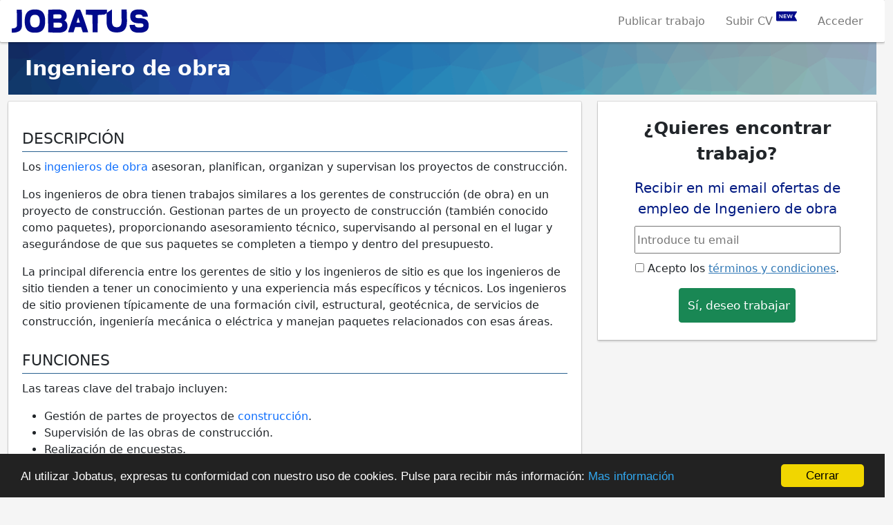

--- FILE ---
content_type: text/html; charset=utf-8
request_url: https://www.jobatus.es/profesiones/ingeniero-obra
body_size: 8565
content:


<!DOCTYPE html> 
<html lang="es-es">
  <head>
    <meta charset="utf-8">
    <title> Ingeniero de obra 【 2026 】| JOBATUS</title>
    <link rel="icon" type="image/png" href="/static/image/jobatus_icon.png" />
    <link rel="apple-touch-icon" href="/static/image/icons/icono192.png">
    <meta property="og:image" content="/static/image/J.jpg" />
    
    <meta name="viewport" content="width=device-width, minimum-scale=1.0, maximum-scale=1.0">
    <link rel="manifest" href="/manifest.json">
    <meta name="mobile-web-app-capable" content="yes">
    <meta name="theme-color" content="#011a82">
    <meta name="google-signin-client_id" content="773261145489-knffrd0a0jholv66tbfdbleqtgdfmo2f.apps.googleusercontent.com">
    
    
  <meta name="robots" content="index, follow"/>
  <meta name="googlebot" content="index, follow"/>
  <meta name="description" content="DESCRIPCIÓN
Los ingenieros de obra asesoran, planifican, organizan y supervisan los proyectos de construcción.
Los ingenieros de obra tienen trabajos similares a los gerentes de construcción (de obra) en un proyecto de construcción. Gestionan pa..." />



    

    
    

    
    <!-- Diseño -->
    <link href="https://cdn.jsdelivr.net/npm/bootstrap@5.1.3/dist/css/bootstrap.min.css" rel="stylesheet" integrity="sha384-1BmE4kWBq78iYhFldvKuhfTAU6auU8tT94WrHftjDbrCEXSU1oBoqyl2QvZ6jIW3" crossorigin="anonymous">
    <script src="https://cdn.jsdelivr.net/npm/bootstrap@5.1.3/dist/js/bootstrap.bundle.min.js" integrity="sha384-ka7Sk0Gln4gmtz2MlQnikT1wXgYsOg+OMhuP+IlRH9sENBO0LRn5q+8nbTov4+1p" crossorigin="anonymous"></script>

    <!-- <link href="https://cdn.jsdelivr.net/npm/bootstrap@5.0.2/dist/css/bootstrap.min.css" rel="stylesheet" integrity="sha384-EVSTQN3/azprG1Anm3QDgpJLIm9Nao0Yz1ztcQTwFspd3yD65VohhpuuCOmLASjC" crossorigin="anonymous">
    <script src="https://cdn.jsdelivr.net/npm/bootstrap@5.0.2/dist/js/bootstrap.bundle.min.js" integrity="sha384-MrcW6ZMFYlzcLA8Nl+NtUVF0sA7MsXsP1UyJoMp4YLEuNSfAP+JcXn/tWtIaxVXM" crossorigin="anonymous"></script> -->
    <script src="https://cdnjs.cloudflare.com/ajax/libs/popper.js/1.12.9/umd/popper.min.js" integrity="sha384-ApNbgh9B+Y1QKtv3Rn7W3mgPxhU9K/ScQsAP7hUibX39j7fakFPskvXusvfa0b4Q" crossorigin="anonymous"></script>
    <link rel="stylesheet" href="https://cdnjs.cloudflare.com/ajax/libs/bootstrap-datepicker/1.9.0/css/bootstrap-datepicker.min.css" integrity="sha512-mSYUmp1HYZDFaVKK//63EcZq4iFWFjxSL+Z3T/aCt4IO9Cejm03q3NKKYN6pFQzY0SBOr8h+eCIAZHPXcpZaNw==" crossorigin="anonymous" referrerpolicy="no-referrer" />

    <!-- Fuentes e Iconos-->
    <link rel="stylesheet" href="https://maxcdn.bootstrapcdn.com/font-awesome/4.7.0/css/font-awesome.min.css">
    <link href="https://fonts.googleapis.com/css?family=Slabo+27px" rel="stylesheet">
    <link rel="stylesheet" href="https://cdnjs.cloudflare.com/ajax/libs/font-awesome/5.15.1/css/all.min.css" integrity="sha512-+4zCK9k+qNFUR5X+cKL9EIR+ZOhtIloNl9GIKS57V1MyNsYpYcUrUeQc9vNfzsWfV28IaLL3i96P9sdNyeRssA==" crossorigin="anonymous" />
    <link href="https://fonts.googleapis.com/css?family=Slabo+27px" rel="stylesheet">

    <!-- Jquery -->
    <link rel="stylesheet" type="text/css" href="https://code.jquery.com/ui/1.12.1/themes/base/jquery-ui.css" />
    <script src="https://code.jquery.com/jquery-3.5.1.min.js" integrity="sha256-9/aliU8dGd2tb6OSsuzixeV4y/faTqgFtohetphbbj0=" crossorigin="anonymous"></script>
    <script src="https://code.jquery.com/ui/1.12.0/jquery-ui.min.js" integrity="sha256-eGE6blurk5sHj+rmkfsGYeKyZx3M4bG+ZlFyA7Kns7E=" crossorigin="anonymous"></script>

    <!-- Estilos -->
    <link rel="stylesheet" type="text/css" href="/static/css/base.css?v=0.6.4" />

    <!-- Funcionalidades -->
    <script src="https://unpkg.com/htmx.org@1.6.0" integrity="sha384-G4dtlRlMBrk5fEiRXDsLjriPo8Qk5ZeHVVxS8KhX6D7I9XXJlNqbdvRlp9/glk5D" crossorigin="anonymous"></script>
    <script src="https://cdnjs.cloudflare.com/ajax/libs/bootstrap-datepicker/1.9.0/js/bootstrap-datepicker.min.js" integrity="sha512-T/tUfKSV1bihCnd+MxKD0Hm1uBBroVYBOYSk1knyvQ9VyZJpc/ALb4P0r6ubwVPSGB2GvjeoMAJJImBG12TiaQ==" crossorigin="anonymous" referrerpolicy="no-referrer"></script>    

    

    
    

    

    
      <!-- Google Tag Manager -->
      <script>(function(w,d,s,l,i){w[l]=w[l]||[];w[l].push({'gtm.start':
      new Date().getTime(),event:'gtm.js'});var f=d.getElementsByTagName(s)[0],
      j=d.createElement(s),dl=l!='dataLayer'?'&l='+l:'';j.async=true;j.src=
      'https://www.googletagmanager.com/gtm.js?id='+i+dl;f.parentNode.insertBefore(j,f);
      })(window,document,'script','dataLayer','GTM-54XNWTF');</script>
      <!-- End Google Tag Manager -->
    

    
<link rel="stylesheet" type="text/css" href="/static/css/career.css?v=0.6.4" /> 
<link rel="canonical" href="https://www.jobatus.es/profesiones/ingeniero-obra">


   </head>
  <body>    
    
      <!-- Google Tag Manager (noscript) -->
      <noscript><iframe src="https://www.googletagmanager.com/ns.html?id=GTM-54XNWTF"
      height="0" width="0" style="display:none;visibility:hidden"></iframe></noscript>
      <!-- End Google Tag Manager (noscript) -->
    

   
      
  

    
    
    <nav class="navbar ps-3 pe-3 bg-white navbar-expand-xl navbar-light section_border">
      <span class="lalala navbar-brand" data-lelele='b&#x27;Lw==&#x27;'>
        <img loading="lazy" src="/static/image/logo_jobatus_mini.JPG" class='img_logo_jobatus' alt="" />
      </span>
      <!-- <button class="navbar-toggler" type="button" data-bs-toggle="collapse" data-bs-target="#menu" aria-controls="menu" aria-expanded="false" aria-label="Toggle navigation">
        <span class="navbar-toggler-icon"></span>
      </button> -->      
      <button class="navbar-toggler position-relative" type="button" data-bs-toggle="offcanvas" data-bs-target="#offcanvas_home">
        
        <span class="navbar-toggler-icon"></span>
      </button>
      <div class="collapse navbar-collapse justify-content-end" id="menu">
        <ul class="navbar-nav">
          
            <li class=" nav-item">            
              <span class="lalala  " data-lelele='b&#x27;Lw==&#x27;'> <span class="sr-only">(current)</span></span>
            </li>
            <li class="nav-item">
              <span class="lalala  " data-lelele='b&#x27;&#x27;'></span>
            </li>
            
         
          

          
          <li class="nav-item">
            <span class="lalala" data-lelele='b&#x27;L3JlZ2lzdGVyP3VzZXJfdHlwZT1F&#x27;'>Publicar trabajo</span>
          </li>
          <li class="nav-item">
            <span class="lalala" data-lelele='b&#x27;L3JlZ2lzdGVyP3VzZXJfdHlwZT1D&#x27;'>Subir CV
              <svg width="36" height="17" viewBox="0 0 36 17" class="new" fill="none" xmlns="http://www.w3.org/2000/svg">
                <path d="M35.853 15.3956L31.7327 8.36188L35.811 1.615C35.9078 1.45422 35.9607 1.27033 35.9641 1.08213C35.9675 0.893936 35.9215 0.708193 35.8306 0.543907C35.7397 0.379621 35.6073 0.24269 35.4468 0.147123C35.2864 0.0515558 35.1038 0.000783217 34.9176 0H2.1022C1.54466 0 1.00996 0.223884 0.61572 0.622398C0.221481 1.02091 0 1.56141 0 2.125L0 14.875C0 15.4386 0.221481 15.9791 0.61572 16.3776C1.00996 16.7761 1.54466 17 2.1022 17H34.9491C35.1346 17 35.3168 16.9503 35.4772 16.856C35.6376 16.7618 35.7704 16.6263 35.8623 16.4633C35.9541 16.3004 36.0016 16.1157 36 15.9282C35.9983 15.7407 35.9476 15.5569 35.853 15.3956ZM11.0471 11.8787H9.86983L6.44324 7.2675V11.8894H5.2555V5.3125H6.44324L9.88034 9.93438V5.3125H11.0576L11.0471 11.8787ZM17.7005 6.375H13.9901V7.95812H17.3537V9.02063H13.9901V10.7313H17.7005V11.7938H12.8024V5.3125H17.69L17.7005 6.375ZM26.4141 11.8575H25.2264L23.5972 6.98062L21.968 11.8787H20.7908L18.6886 5.3125H19.9709L21.3584 10.0194L22.956 5.3125H24.2384L25.773 10.0194L27.1709 5.3125H28.4638L26.4141 11.8575Z" fill="#000A8B"/>
              </svg>
            </span>
          </li>
          

          
           
          <li class="nav-item"><span class="lalala" data-lelele='b&#x27;L2xvZ2luX2FjY2Vzcw==&#x27;'>Acceder</span></li>
          
            
        </ul>
      </div>
    </nav>

    <div class="offcanvas offcanvas-start d-xl-none" tabindex="-1" id="offcanvas_home">
      <div class="offcanvas-header">
        <span class="lalala navbar-brand" data-lelele='b&#x27;Lw==&#x27;'>
          <img loading="lazy" src="/static/image/logo_jobatus_mini.JPG" class='img_logo_jobatus' alt="" />
        </span>
        <button type="button" class="btn-close text-reset" data-bs-dismiss="offcanvas" aria-label="Close"></button>
      </div>
      <div class="offcanvas-body">
        <div class="mt-3">
          <ul class="navbar-nav">
            
              <li class=" nav-item">            
                <span class="lalala  " data-lelele='b&#x27;Lw==&#x27;'> <span class="sr-only">(current)</span></span>
              </li>
              <li class="nav-item">
                <span class="lalala  " data-lelele='b&#x27;&#x27;'></span>
              </li>
              
           
            
  
            
            <li class="nav-item">
              <span class="lalala" data-lelele='b&#x27;L3JlZ2lzdGVyP3VzZXJfdHlwZT1F&#x27;'>Publicar trabajo</span>
            </li>
            <li class="nav-item">
              <span class="lalala" data-lelele='b&#x27;L3JlZ2lzdGVyP3VzZXJfdHlwZT1D&#x27;'>Subir CV
                <svg width="36" height="17" viewBox="0 0 36 17" class="new" fill="none" xmlns="http://www.w3.org/2000/svg">
                  <path d="M35.853 15.3956L31.7327 8.36188L35.811 1.615C35.9078 1.45422 35.9607 1.27033 35.9641 1.08213C35.9675 0.893936 35.9215 0.708193 35.8306 0.543907C35.7397 0.379621 35.6073 0.24269 35.4468 0.147123C35.2864 0.0515558 35.1038 0.000783217 34.9176 0H2.1022C1.54466 0 1.00996 0.223884 0.61572 0.622398C0.221481 1.02091 0 1.56141 0 2.125L0 14.875C0 15.4386 0.221481 15.9791 0.61572 16.3776C1.00996 16.7761 1.54466 17 2.1022 17H34.9491C35.1346 17 35.3168 16.9503 35.4772 16.856C35.6376 16.7618 35.7704 16.6263 35.8623 16.4633C35.9541 16.3004 36.0016 16.1157 36 15.9282C35.9983 15.7407 35.9476 15.5569 35.853 15.3956ZM11.0471 11.8787H9.86983L6.44324 7.2675V11.8894H5.2555V5.3125H6.44324L9.88034 9.93438V5.3125H11.0576L11.0471 11.8787ZM17.7005 6.375H13.9901V7.95812H17.3537V9.02063H13.9901V10.7313H17.7005V11.7938H12.8024V5.3125H17.69L17.7005 6.375ZM26.4141 11.8575H25.2264L23.5972 6.98062L21.968 11.8787H20.7908L18.6886 5.3125H19.9709L21.3584 10.0194L22.956 5.3125H24.2384L25.773 10.0194L27.1709 5.3125H28.4638L26.4141 11.8575Z" fill="#000A8B"/>
                </svg>
              </span>
            </li>
            
  
            
             
            <li class="nav-item"><span class="lalala"  data-lelele='b&#x27;L2xvZ2luX2FjY2Vzcw==&#x27;'>Acceder</span></li>
            
              
          </ul>
        </div>
      </div>
    </div>

  <div id="content" class="container-fluid header_cont">      
    

<div class="header col-xs-12 col-md-12 ps-4">
  <h1>Ingeniero de obra</h1>
</div>
<div class="row">  
  <div class="col-xs-12 col-md-8">
    <div class="section">
      <!-- <h1>Ingeniero de obra</h1> -->
      <p>
      
      <h2>DESCRIPCI&Oacute;N</h2>
<p>Los <a title="ingenieros de obra" href="https://www.jobatus.es/ofertas-trabajo/ingenieros-construccion-obra" target="_blank" rel="noopener">ingenieros de obra</a> asesoran, planifican, organizan y supervisan los proyectos de construcci&oacute;n.</p>
<p>Los ingenieros de obra tienen trabajos similares a los gerentes de construcci&oacute;n (de obra) en un proyecto de construcci&oacute;n. Gestionan partes de un proyecto de construcci&oacute;n (tambi&eacute;n conocido como paquetes), proporcionando asesoramiento t&eacute;cnico, supervisando al personal en el lugar y asegur&aacute;ndose de que sus paquetes se completen a tiempo y dentro del presupuesto.</p>
<p>La principal diferencia entre los gerentes de sitio y los ingenieros de sitio es que los ingenieros de sitio tienden a tener un conocimiento y una experiencia m&aacute;s espec&iacute;ficos y t&eacute;cnicos. Los ingenieros de sitio provienen t&iacute;picamente de una formaci&oacute;n civil, estructural, geot&eacute;cnica, de servicios de construcci&oacute;n, ingenier&iacute;a mec&aacute;nica o el&eacute;ctrica y manejan paquetes relacionados con esas &aacute;reas.</p>
<h2>FUNCIONES</h2>
<p>Las tareas clave del trabajo incluyen:</p>
<ul>
<li>Gesti&oacute;n de partes de proyectos de <a title="construcci&oacute;n" href="https://www.jobatus.es/ofertas-trabajo/construccion" target="_blank" rel="noopener">construcci&oacute;n</a>.</li>
<li>Supervisi&oacute;n de las obras de construcci&oacute;n.</li>
<li>Realizaci&oacute;n de encuestas.</li>
<li>La determinaci&oacute;n de los emplazamientos y la organizaci&oacute;n de las instalaciones.</li>
<li>Comprobaci&oacute;n de los dise&ntilde;os t&eacute;cnicos y de los dibujos para asegurarse de que se siguen correctamente.</li>
<li>Supervisi&oacute;n del personal contratado.</li>
<li>Asegurar que los proyectos cumplan con las especificaciones, presupuestos o plazos acordados.</li>
<li>El enlace con los clientes, subcontratistas y dem&aacute;s personal profesional, especialmente los aparejadores y el director general del proyecto.</li>
<li>Proporcionar asesoramiento t&eacute;cnico y resolver problemas in situ.</li>
<li>Preparaci&oacute;n de los informes de obra y cumplimentaci&oacute;n de otros documentos.</li>
<li>Contacto con los aparejadores sobre el pedido y la negociaci&oacute;n del precio de los materiales.</li>
<li>Garantizar que se respeten las pol&iacute;ticas y la legislaci&oacute;n en materia de salud y seguridad y de sostenibilidad.</li>
</ul>
<p>Los ingenieros de obra trabajan en una obra de construcci&oacute;n con cualquier tiempo y tienden a trabajar en un proyecto a la vez. Dependiendo de la ubicaci&oacute;n del proyecto, es posible que necesiten reubicarse o realizar un largo viaje de ida y vuelta.</p>
<h2>EMPLEADORES T&Iacute;PICOS DE LOS INGENIEROS DE OBRA</h2>
<ul>
<li>Empresas de construcci&oacute;n y empresas de ingenier&iacute;a civil especializadas (contratistas).</li>
<li>Organizaciones del sector p&uacute;blico.</li>
</ul>
<p>La competencia por los puestos de trabajo puede ser dura. Los puestos de trabajo se anuncian normalmente a trav&eacute;s de bolsas de empleo y peri&oacute;dicos locales, regionales y nacionales (en l&iacute;nea o impresos), as&iacute; como a trav&eacute;s de agencias de empleo especializadas.</p>
<h2>CUALIFICACIONES Y FORMACI&Oacute;N EXIGIDAS</h2>
<p>Hay caminos hacia una carrera como ingeniero de obra para los graduados universitarios. Los graduados necesitar&aacute;n un t&iacute;tulo acreditado en ingenier&iacute;a: generalmente civil, estructural, geot&eacute;cnica, mec&aacute;nica, el&eacute;ctrica o servicios de construcci&oacute;n. La carrera m&aacute;s com&uacute;n es la de ingenier&iacute;a de obras p&uacute;blicas o la de ingeniero civil.</p>
<p>Los aspirantes a ingeniero de obra son m&aacute;s atractivos para los reclutadores si tienen alguna experiencia laboral dentro de la industria de la construcci&oacute;n. Los tipos m&aacute;s comunes de experiencia laboral en la industria son a&ntilde;os en la industria como pr&aacute;cticas de verano.</p>
<h2>HABILIDADES CLAVE</h2>
<ul>
<li>Conciencia comercial - una comprensi&oacute;n de c&oacute;mo sus acciones pueden afectar la rentabilidad de un proyecto.</li>
<li>Trabajo en equipo y comunicaci&oacute;n.</li>
<li>Habilidades t&eacute;cnicas.</li>
<li>Un ojo para los detalles.</li>
<li>Resoluci&oacute;n de problemas.</li>
<li>Habilidades de gesti&oacute;n</li>
</ul>
<p><img loading="lazy" src="https://www.jobatus.es/pics/2019/04/16129601-ingenieros-en-el-trabajo-en-una-obra-de-construcci&oacute;n.jpg" alt="" width="800" height="513" /></p>
      
      </p>
    </div>
  </div>
  <div class="lateral col-xs-12 col-md-4">
    <div class="create_alert">
      <div class="alert_box_move">
       <p class="title_alerts_right">¿Quieres encontrar trabajo?</p>
        <form id="alerts_box_right" method="POST" action='/alerts'>
          <input type="hidden" name="csrfmiddlewaretoken" value="DYyKYcN9plNTiskBk7sOCRwWrJDyKfF3wGJaqQulmWifOyJh8uWrB5vnnlbwGKEz">
          <div class="jobst_right">Recibir en mi email ofertas de empleo   de <span class="alertsearch">Ingeniero de obra</span></div>
          <div class="row justify-content-center">
            <div class="col-10">
              <input type="email" required='required' placeholder='Introduce tu email' class="id_email email_box_right " name="email" value="">              
            </div>
            <p class="tyc_der"> <input type="checkbox" name="politica_privacidad" value="true" required> Acepto los  <span class="lalala" data-lelele='b&#x27;L2xlZ2FsLw==&#x27;'>términos y condiciones</span>.</p>
            <div class="col-12 col-md-6">
              <input type="submit" class="si_no btn btn-success" value="Sí, deseo trabajar" />
            </div>
          </div>
          <div class="message"></div>
          <input class="id_q" type="hidden" value="Ingeniero de obra" name="q">
          <input class="id_l" type="hidden" value="" name="l">
        </form>
      </div>
    </div>
  </div>
</div>

<div class="related_ts">
  <div class="col-xs-12 col-md-12">
    <h2>Trabajos relacionados a  Ingeniero de obra</h2>
  </div>
   
  <a href="/ofertas-trabajo/ingeniero-obra-civil" title="Trabajo de ingeniero obra civil">Trabajo de ingeniero obra civil</a>
   
  <a href="/ofertas-trabajo/ingeniero-responsable-obra" title="Trabajo de ingeniero responsable obra">Trabajo de ingeniero responsable obra</a>
   
  <a href="/ofertas-trabajo/ingeniero-arquitecto-obra" title="Trabajo de ingeniero arquitecto obra">Trabajo de ingeniero arquitecto obra</a>
   
  <a href="/ofertas-trabajo/ingeniero-proyecto-obra" title="Trabajo de ingeniero proyecto obra">Trabajo de ingeniero proyecto obra</a>
   
  <a href="/ofertas-trabajo/ingeniero-tecnico-construccion-obra" title="Trabajo de ingeniero tecnico construccion obra">Trabajo de ingeniero tecnico construccion obra</a>
   
</div>


<hr >
<div class="related_ts">
  <div class="col-xs-12 col-md-12">
    <h2>Cursos de Ingeniero de obra</h2>
  </div>
   
  <a href="https://cursos.jobatus.es/curso-gestion-obra-encargado-obra" title="Cursos de gestion obra encargado obra">Cursos de gestion obra encargado obra</a>
   
  <a href="https://cursos.jobatus.es/curso-creacion-obra-datos-generales-obra-creacion-capitulos" title="Cursos de creacion obra datos generales obra creacion capitulos">Cursos de creacion obra datos generales obra creacion capitulos</a>
   
  <a href="https://cursos.jobatus.es/curso-ingeniero-año" title="Cursos de ingeniero año">Cursos de ingeniero año</a>
   
  <a href="https://cursos.jobatus.es/curso-ingeniero" title="Cursos de ingeniero">Cursos de ingeniero</a>
   
</div>



<!--  -->


  </div>
      
    <ul class="nav justify-content-center fixed-bottom bg-white section_border d-md-none botom_mobile">
      
      <li class="nav-item pe-sm-3 ms-sm-4 me-sm-3 pt-sm-2 pb-sm-2" style="font-size: calc(1.75rem + 1.5vw);">
        <div class="lalala" data-lelele='b&#x27;Lw==&#x27;'>
            <i class="text-primary fas fa-search">
              <span class="d-sm-none" style="padding-left: 10px;color: #023d93;">Buscar trabajo</span>
            </i>
        </div>
      </li>
      <!-- <li class="nav-item pe-3 ms-4 me-3 pt-2 pb-2" style="font-size:calc(1.75rem + 1.5vw)">
        <div class="lalala" data-lelele='b&#x27;L215X2pvYmF0dXMvYWRkX2N2&#x27;'><i class="text-primary far fa-file-alt"></i></div>
      </li>
      <li class="nav-item pe-3 ms-4 me-3 pt-2 pb-2" style="font-size:calc(1.75rem + 1.5vw)">
        <div class="lalala" data-lelele='b&#x27;L2xvZ2luX2FjY2Vzcw==&#x27;'><i class="text-primary fas fa-sign-in-alt mirror_icon"></i></div>
      </li>
      <li class="nav-item ms-4 me-3 pt-2 pb-2" style="font-size:calc(1.75rem + 1.5vw)">
         <div class="lalala" data-lelele='b&#x27;L2NyZWF0ZV9hbGVydA==&#x27;'><i class="text-primary far fa-envelope"></i></div>
      </li> -->
      
    </ul>

  <div id="footer" class="row hidden-print">
           
    <footer class="container-fluid footer_oficial">
      <div class="container">
        <div class="row">
          <div class="col-12 col-6 col-md-3">
            <div class="headerf">SOBRE NOSOTROS</div>
            <div class="bodyf">
              <div class="linkin_block"><span class="lalala footerlalala" data-lelele='b&#x27;L2Fib3V0&#x27;'>Quiénes somos</span></div>
              <div class="linkin_block"><span class="lalala footerlalala" data-lelele='b&#x27;L2xlZ2Fs&#x27;'>Legal</span></div>                           
               
              <div class="linkin_block"><a href="https://noticias.jobatus.es" title="Blog de empleo" target="_blank">Blog de empleo</a></div>
              
            </div>
          </div>
          <div class="col-12 col-6 col-md-3">
            <div class="headerf">CANDIDATOS</div>
            <div class="bodyf">
              
              
              <div class="linkin_block"><a href="/publicar-curriculum-vitae" title="Publicar currículum vitae">Publicar currículum vitae</a></div>
              
              
              
               
              <div class="linkin_block"><a href="/publicar-videocurriculum" title="Publicar videocurrículum">Publicar videocurrículum</a></div>              
              

              
              <div class="linkin_block"><a href="/oferta-trabajo" title="Últimos empleos">Últimos empleos</a></div>
              <div class="linkin_block"><a href="/topsearches" title="Últimas búsquedas">Últimas búsquedas</a></div>
              
              
               
              <div class="linkin_block"><a href="/profesiones" title="Profesiones">Profesiones</a></div>
              

              
               
              <div class="linkin_block"><a href="/practicas-en-empresas" title="Prácticas en empresas">Prácticas en empresas</a></div>
              <div class="linkin_block"><a href="https://cursos.jobatus.es/" title="Buscar cursos">Buscar cursos</a></div>
              
              <div class="linkin_block"><a href="/crear-cv" title="Crear CV">Crear CV</a></div>
              
              <div class="linkin_block"><a href="/carta-de-presentacion" title="Crear carta de presentación">Crear carta de presentación</a></div>
            </div>
          </div>
          <div class="col-12 col-6 col-md-3">
            <div class="headerf">EMPRESAS</div>
            <div class="bodyf">
              
              <div class="linkin_block"><a href="/publicar-ofertas-de-empleo-gratis" title="Publica tus ofertas gratis">Publica tus ofertas gratis</a></div>
              
                  
              <div class="linkin_block"><span class="lalala footerlalala" data-lelele='b&#x27;L3N1c2NyaXBjaW9uLWN2&#x27;'>Suscripción CV</span></div>
                                       
              
              <div class="linkin_block"><a href="/publicar-cursos-gratis" title="Publicar cursos de formación gratis">Publicar cursos de formación gratis</a></div>
                                          
              <div class="linkin_block"><span class="lalala footerlalala" data-lelele='b&#x27;L3lvdXItYWRz&#x27;'>Tu feed en Jobatus</span></div>
              <div class="linkin_block"><span class="lalala footerlalala" data-lelele='b&#x27;L3BhcnRuZXJzLXRvb2xz&#x27;'>Partners Tools</span></div>
              
              <div class="linkin_block"><span class="lalala footerlalala" data-lelele='b&#x27;L2FwaS9kb2Nz&#x27;'>Jobatus API</span></div>
                                                
            </div>
          </div>
          <div class="col-12 col-6 col-md-3">
            <div class="headerf">CONTACTO</div>
            <div class="bodyf">
              <div class="linkin_block"><a href="mailto:contact@jobatus.es">contact@jobatus.es</a></div>  
               
              <div class="followi">Síguenos en redes sociales:</div>                          
              <div class="red_social_links">
                <script>
                  {lang: 'es-es'}
                </script>
                
                <span class="lalala footerlalala" data-lelele='b&#x27;aHR0cHM6Ly93d3cuZmFjZWJvb2suY29tL2pvYmF0dXMv&#x27;'><i class="fab fa-facebook" aria-hidden="true"></i></span>
                
                
                <span class="lalala footerlalala" data-lelele='b&#x27;aHR0cHM6Ly90d2l0dGVyLmNvbS9lc19qb2JhdHVz&#x27;'><i class="fab fa-twitter" aria-hidden="true"></i></span>
                
              </div>
              
            </div>
          </div>
        </div> 
        <div class="row">
          <div class="col-12 col-md-12 copyright">
            <p>Jobatus © 2026</p> 
          </div>
        </div>
      </div>
    </footer>
    
  </div>


  
  
  
  
  
  
  
   
  <div class="modal fade" id="modal_popup_salida_nouser" tabindex="-1"  aria-hidden="true">
    <div class="modal-dialog modal-lg">
      <div class="modal-content">
        <div class="modal-body row p-4">
          <div class="col-5">
            <img class="w-100" alt="Jobatus" src="/static/image/00.JOB_popup_abril-05-imagen.jpg">
          </div>
          <div class="col-7">
            <h3 class="fs-1">Espera</h3>
            <h3 class="fs-3">¿Estás seguro que quieres irte?</h3>
            <p>Ahora puedes crear una alerta de empleo y recibir en tu email los nuevos trabajos que se publiquen en tu localidad para que puedas inscribirte el primero.</p>
            
            <a href="/create_alert" id="popup_salida_nouser" class="btn mb-2 btn-primary">Crear alerta de trabajo</a>
            
            <br>
            <a href="#" data-bs-dismiss="modal">No gracias. Seguir navegando</a>
          </div>
          
        </div>
        <!-- <div class="modal-footer">
          <button type="button" class="btn btn-secondary" data-bs-dismiss="modal">Close</button>
          <button type="button" class="btn btn-primary">Save changes</button>
        </div> -->
      </div>
    </div>
  </div>
  
  


    
    <script src="https://www.gstatic.com/firebasejs/5.5.4/firebase.js"></script>
    <script rel="preconnect" src="https://www.gstatic.com/firebasejs/5.0.0/firebase-app.js"></script>    
    <script rel="preconnect" src="https://www.gstatic.com/firebasejs/5.0.0/firebase-messaging.js"></script>
    <script>
      // Initialize Firebase
      var config = {
        apiKey: "AIzaSyDh1MXvAH5ByiJwykQGRxNfXcY2LOnfDKU",
        authDomain: "jobatus-1335.firebaseapp.com",
        databaseURL: "https://jobatus-1335.firebaseio.com",
        projectId: "jobatus-1335",
        storageBucket: "jobatus-1335.appspot.com",	
        messagingSenderId: "773261145489"
      };
      firebase.initializeApp(config);
    </script>
    

    <script>
    if ("serviceWorker" in navigator) {
      if (navigator.serviceWorker.controller) {
        console.log("[PWA Builder] active service worker found, no need to register");
      } else {
        // Register the service worker
        navigator.serviceWorker
          .register("sw.js", {
            scope: "./"
          })
          .then(function (reg) {
            console.log("[PWA Builder] Service worker has been registered for scope: " + reg.scope);
          });
      }
    }

    </script>


    <!-- Begin Cookie Consent plugin by Silktide - http://silktide.com/cookieconsent -->
    <script >
        window.cookieconsent_options = {"message":"Al utilizar Jobatus, expresas tu conformidad con nuestro uso de cookies. Pulse para recibir más información: ","dismiss":"Cerrar","learnMore":"Mas información","link":"/legal/","theme":"dark-bottom"};
    </script>
    
    <script src="//cdnjs.cloudflare.com/ajax/libs/cookieconsent2/1.0.10/cookieconsent.min.js"></script>
    <!-- End Cookie Consent plugin -->
    
   
    <script src="https://apis.google.com/js/platform.js?onload=renderButton" async defer></script>
    <script src="https://accounts.google.com/gsi/client" async defer></script>
    <script src="/static/js/base.js?v=0.6.4" ></script>

    

    
    
<script src="/static/js/career.js?v=0.6.4"></script>


    
    <script>reqPermissionNouser();</script>
    

  
    
    <script src="//www.googleadservices.com/pagead/conversion.js">
    </script>
    <noscript>
      <div style="display:inline;">
        <img loading="lazy" height="1" width="1" style="border-style:none;" alt="Jobatus" src="//googleads.g.doubleclick.net/pagead/viewthroughconversion/964570591/?value=0&amp;guid=ON&amp;script=0"/>
      </div>
    </noscript>
  </body>
</html>



--- FILE ---
content_type: text/css
request_url: https://www.jobatus.es/static/css/career.css?v=0.6.4
body_size: 444
content:

.course .section{min-height: 250px;position:relative;}
.header{background-image: url('/static/image/cv-header20.png');margin-bottom: 10px;background-size: 100%;}
.course{padding:10px;}
h1{font-size: 30px;font-weight: bold;padding: 20px 0px;color:#ffffff;}
h2{font-size: 22px;padding: 15px 0 5px;border-bottom: 1px solid #286090;margin-bottom: 10px;}
.related_ts a{padding: 5px 20px;background-color: #fff;color: #337ab7;margin: 5px;display: inline-block;border-radius: 15px;border: solid 1px #337ab7;}
p > img {width:100%;height: auto;}
p > span >img {width:100%;height: auto;}
strong > img {width:100%;height: auto;}
.alert_box_move{background-color:#f5f5f5;padding:20px;box-shadow:0 0 0 1px rgba(0,0,0,.1),0 2px 3px rgba(0,0,0,.2);background-color:#fff;}
.alert_box_move .id_email{height:40px;width:100%;margin:10px 0;}
.jobst_right{color: #011a82;font-size: 20px;text-align: center;}
.si_no{font-size: 17px;height: 50px;width:100%;margin-bottom:5px;}
.lalala{display:inline!important;}
.tyc_der{text-align: center;}
@media (max-width: 767px) {
    .title_alerts_right{font-size: 28px;text-align: center;font-weight: bold;}
    img{width:100%;}
}
@media (min-width:767px) {
    .title_alerts_right{font-size: 25px;text-align: center;font-weight: bold;}
}


--- FILE ---
content_type: application/javascript
request_url: https://www.jobatus.es/static/js/career.js?v=0.6.4
body_size: 585
content:
$(document).ready(function() {
  if ($(window).width() > 767){
      $(window).scroll(actualize_position);
  }
  jQuery(ajax_form("alerts_box_right", "create_alert"));
  $(".form_mobile").click(verform);
});
function ajax_form(formname, container) {
    var form = jQuery("#" + formname);
    form.submit(function(e) {
        e.preventDefault();
        // FACEBOOK ADS
        // fbq('track', 'Lead', {content_name:'CreateAlert'});
        // FACEBOOK ADS
        // gtag('event', 'click', { 'event_category': 'Alerta', 'event_label': formname, 'value': '0'});        
        jQuery("." + container).append('<img src="/static/image/ajax-loader.gif" />');
        jQuery("." + container).load(
            form.attr('action'),
            form.serializeArray(),
            function(responseText, responseStatus) {}
        );
    });
};

pre_footer_limit = $('.related_ts').offset().top;
interest_offers = $('.alert_box_move').offset().top;
interest_offers_height = ($(window).height()*5/100.0);
tam = $('.lateral').width()

function actualize_position(e){
    if($(this).scrollTop() > interest_offers && ($(this).scrollTop() + $('.alert_box_move').height() + interest_offers_height) < pre_footer_limit) {
        $('.alert_box_move').css({'position': 'fixed', 'width' : tam , 'top' : '5%'});
    }
    else{
        $('.alert_box_move').css({'position':'relative', 'top' : '0px' });
    }
}

function verform(){
$(".disnone").unbind('click');
$(".disnone").css('display','table');
}



